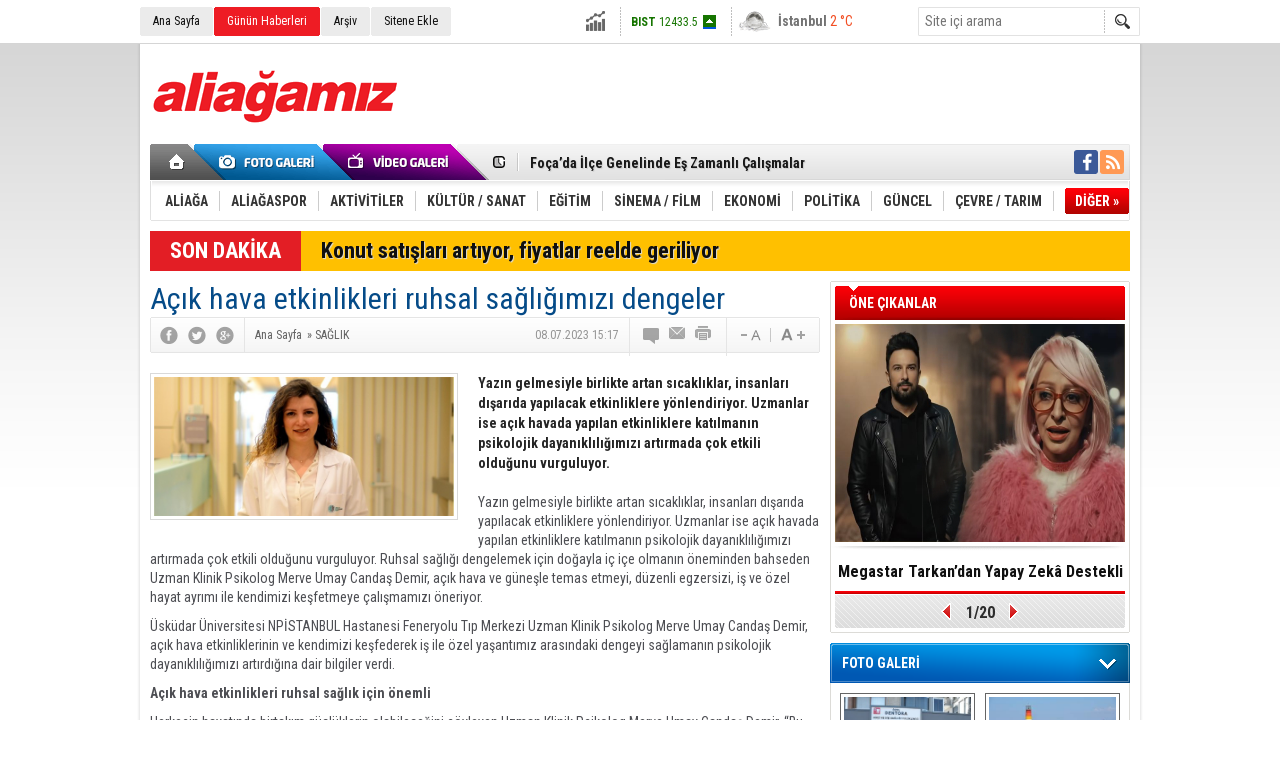

--- FILE ---
content_type: text/html; charset=UTF-8
request_url: https://www.aliagamiz.com/acik-hava-etkinlikleri-ruhsal-sagligimizi-dengeler-19347h.htm
body_size: 10708
content:
<!DOCTYPE html>
<html lang="tr" itemscope itemtype="http://schema.org/NewsArticle">
<head>
<base href="https://www.aliagamiz.com/" target="_self"/>
<meta http-equiv="Content-Type" content="text/html; charset=UTF-8" />
<meta http-equiv="Refresh" content="300" />
<title>Açık hava etkinlikleri ruhsal sağlığımızı dengeler</title>
<meta name="keywords" content="#Türkiye, #İstanbul, #Ankara #İzmir, #Aliağa, #Bergama, #Dikili, #Menemen, #Foça, #Bakırçay, #Açıkhava, #ÜsküdarÜniversitesi, #MerveUmayCandaş, #Etkinlik" />
<meta name="description" content="Yazın gelmesiyle birlikte artan sıcaklıklar, insanları dışarıda yapılacak etkinliklere yönlendiriyor. Uzmanlar ise açık havada yapılan etkinliklere katılmanın psikolojik dayanıklılığımızı artırmada çok etkili olduğunu vurguluyor." />
<link rel="canonical" href="https://www.aliagamiz.com/acik-hava-etkinlikleri-ruhsal-sagligimizi-dengeler-19347h.htm" />
<link rel="alternate" href="https://www.aliagamiz.com/mobi/acik-hava-etkinlikleri-ruhsal-sagligimizi-dengeler-19347h.htm" media="only screen and (max-width: 640px)" />
<link rel="image_src" type="image/jpeg" href="https://www.aliagamiz.com/d/news/194898.jpg" />
<meta name="DC.date.issued" content="2023-07-08T15:22:05+03:00" />
<meta name="news_keywords" content="#Türkiye, #İstanbul, #Ankara #İzmir, #Aliağa, #Bergama, #Dikili, #Menemen, #Foça, #Bakırçay, #Açıkhava, #ÜsküdarÜniversitesi, #MerveUmayCandaş, #Etkinlik" />
<meta property="og:site_name" content="" />
<meta property="og:url" content="https://www.aliagamiz.com/acik-hava-etkinlikleri-ruhsal-sagligimizi-dengeler-19347h.htm" />
<meta property="og:title" content="Açık hava etkinlikleri ruhsal sağlığımızı dengeler" />
<meta property="og:description" content="Yazın gelmesiyle birlikte artan sıcaklıklar, insanları dışarıda yapılacak etkinliklere yönlendiriyor. Uzmanlar ise açık havada yapılan etkinliklere katılmanın psikolojik dayanıklılığımızı artırmada çok etkili olduğunu vurguluyor." />
<meta property="og:image" content="https://www.aliagamiz.com/d/news/194898.jpg" />
<meta property="og:type" content="article" />
<meta name="twitter:card" content="summary_large_image">
<meta name="twitter:image" content="https://www.aliagamiz.com/d/news/194898.jpg" />
<meta name="twitter:site" content="@">
<meta name="twitter:url" content="https://www.aliagamiz.com/acik-hava-etkinlikleri-ruhsal-sagligimizi-dengeler-19347h.htm">
<meta name="twitter:title" content="Açık hava etkinlikleri ruhsal sağlığımızı dengeler" />
<meta name="twitter:description" content="Yazın gelmesiyle birlikte artan sıcaklıklar, insanları dışarıda yapılacak etkinliklere yönlendiriyor. Uzmanlar ise açık havada yapılan etkinliklere katılmanın psikolojik dayanıklılığımızı artırmada çok etkili olduğunu vurguluyor." />
<meta itemprop="thumbnailUrl" content="https://www.aliagamiz.com/d/news_t/194898.jpg" />
<meta itemprop="articleSection" content="SAĞLIK" />
<meta itemprop="dateCreated" content="2023-07-08T15:22:05+03:00" />
<meta itemprop="dateModified" content="2023-07-08T15:22:05+03:00" />
<meta itemprop="image" content="https://www.aliagamiz.com/d/news/194898.jpg" />
<meta itemprop="headline" content="Açık hava etkinlikleri ruhsal sağlığımızı dengeler" />
<link href="https://www.aliagamiz.com/s/style.css" type="text/css" rel="stylesheet" />
<script type="text/javascript"> var BURL="https://www.aliagamiz.com/";var SURL="https://www.aliagamiz.com/s/";var DURL="https://www.aliagamiz.com/d/" ;var SITE_ID="6" </script>
<script type="text/javascript" src="https://www.aliagamiz.com/s/function.js"></script></head>
<body class="body_main">
<div class="main_container"><div class="base_topbar_outer"><div class="base_topbar base_position"><ul class="quick_launch"><li class="parent"><a href="https://www.aliagamiz.com/./" target="_self">Ana Sayfa</a></li><li class="sole"><a href="https://www.aliagamiz.com/gunun-haberleri.htm" target="_self">Günün Haberleri</a></li><li class="parent"><a href="https://www.aliagamiz.com/search_result.php" target="_self">Arşiv</a></li><li class="parent"><a href="https://www.aliagamiz.com/sitene-ekle.htm" target="_self">Sitene Ekle</a></li></ul><div class="currency_slider" id="currency_slider"><div class="viewport"><ul class="overview"><li class="up"><span><b>BIST</b> 12433.5</span></li><li class="up"><span><b>Altın</b> 6502</span></li><li class="up"><span><b>Dolar</b> 43.2892</span></li><li class="up"><span><b>Euro</b> 50.38</span></li></ul></div></div><div class="weather_slider" id="weather_slider"><div class="viewport"><ul class="overview"><li style="background-position: -3px -783px;"><span>İstanbul</span> 2 °C</li><li style="background-position: -3px -957px;"><span>Ankara</span> -7 °C</li></ul></div></div><form action="search_result.php" method="get"><input class="search_input" type="text" name="search_key" placeholder="Site içi arama" /><input class="search_button" type="submit" value="" /></form></div></div><div class="base_outer clearfix"><div class="base_top base_position"><div class="logo"><a href="https://www.aliagamiz.com/" rel="home"><img src="https://www.aliagamiz.com/s/i/logo_6.png" alt="" width="250" height="100" /></a></div><div class="banner"><div class="inner" id="banner_logo_side"></div></div><div class="nav-mini"><a href="https://www.aliagamiz.com/" title="Anasayfa" rel="home"></a></div><div class="nav-mini-2"><a href="https://www.aliagamiz.com/foto-galeri.htm" title="Foto Galeri"></a><a href="https://www.aliagamiz.com/video-galeri.htm" title="Video Galeri"></a></div><div class="last_min" id="last_min"><div class="viewport"><ul class="overview"><li><a href="https://www.aliagamiz.com/aliagada-orman-sehitleri-anisina-fidan-dagitildi-20995h.htm">Aliağa'da Orman Şehitleri Anısına Fidan Dağıtıldı</a></li><li><a href="https://www.aliagamiz.com/focada-ilce-genelinde-es-zamanli-calismalar-20994h.htm">Foça’da İlçe Genelinde Eş Zamanlı Çalışmalar</a></li><li><a href="https://www.aliagamiz.com/aliaga-belediyesi-zabita-mudurlugu-minik-misafirlerini-agirladi-20993h.htm">Aliağa Belediyesi Zabıta Müdürlüğü Minik Misafirlerini Ağırladı</a></li><li><a href="https://www.aliagamiz.com/aliaga-yuzmede-istikrarli-basarisini-surdurdu-20992h.htm">Aliağa Yüzmede İstikrarlı Başarısını Sürdürdü</a></li><li><a href="https://www.aliagamiz.com/aliaga-turkiye-oryantiring-sampiyonasina-ev-sahipligi-yapti-20991h.htm">Aliağa Türkiye Oryantiring Şampiyonası’na Ev Sahipliği Yaptı</a></li><li><a href="https://www.aliagamiz.com/trafikte-yeni-donem-saldirgan-surucuye-180-bin-tl-20990h.htm">Trafikte Yeni Dönem: Saldırgan Sürücüye 180 Bin TL!</a></li><li><a href="https://www.aliagamiz.com/aliaga-soforler-odasinda-secimi-seyhan-oz-kazandi-20989h.htm">Aliağa Şoförler Odasında Seçimi Seyhan Öz Kazandı</a></li><li><a href="https://www.aliagamiz.com/elif-mete-son-yolculuguna-ugurlandi-20988h.htm">Elif Mete son yolculuğuna uğurlandı</a></li><li><a href="https://www.aliagamiz.com/aliaga-fk-deplasmandan-eli-bos-dondu-20987h.htm">Aliağa Fk Deplasmandan Eli Boş Döndü</a></li><li><a href="https://www.aliagamiz.com/tupras-surdurulebilirlikte-cdpnin-global-liderleri-arasinda-20986h.htm">Tüpraş, Sürdürülebilirlikte CDP’nin Global Liderleri Arasında</a></li><li><a href="https://www.aliagamiz.com/aliaga-fkda-transfer-sov-burak-suleyman-ve-tahir-babaoglu-imzayi-atti-20984h.htm">Aliağa FK’da Transfer Şov: Burak Süleyman ve Tahir Babaoğlu İmzayı Attı</a></li><li><a href="https://www.aliagamiz.com/foca-belediyesi-ekipleri-firtina-ve-yagisa-karsi-teyakkuzda-20983h.htm">Foça Belediyesi Ekipleri Fırtına ve Yağışa Karşı Teyakkuzda</a></li><li><a href="https://www.aliagamiz.com/aliaga-belediyesinden-ciftler-icin-saglikli-iletisim-atolyesi-20982h.htm">Aliağa Belediyesi’nden Çiftler İçin Sağlıklı İletişim Atölyesi</a></li><li><a href="https://www.aliagamiz.com/super-gripten-korunmanin-6-etkili-yolu-20981h.htm">‘Süper Grip’ten Korunmanın 6 Etkili Yolu!</a></li><li><a href="https://www.aliagamiz.com/merhum-faruk-guvercin-aliagada-son-yolculuguna-ugurlandi-20980h.htm">Merhum Faruk Güvercin Aliağa'da son yolculuğuna uğurlandı</a></li></ul></div></div><div class="social"><a style="background-color: #3b5998" href="https://www.facebook.com" target="_blank" title="Facebook ile takip et"><i class="icon-facebook"></i></a><a style="background-color: #ff9954" href="https://www.aliagamiz.com/rss/" target="_blank" title="RSS, News Feed, Haber Beslemesi"><i class="icon-rss"></i></a></div><ul class="nav"><li class="sep2"></li><li class="item parent" data-value="113"><a class="inr" href="https://www.aliagamiz.com/aliaga-haberleri-113hk.htm" target="_self"><span>ALİAĞA</span></a><div class="subnav"><div class="inr"><div class="ani"><img src="https://www.aliagamiz.com/s/i/loading.gif" width="220" height="19" alt="" /></div></div><div class="btm"></div></div></li><li class="sep"></li><li class="item parent" data-value="114"><a class="inr" href="https://www.aliagamiz.com/aliagaspor-haberleri-114hk.htm" target="_self"><span>ALİAĞASPOR</span></a><div class="subnav"><div class="inr"><div class="ani"><img src="https://www.aliagamiz.com/s/i/loading.gif" width="220" height="19" alt="" /></div></div><div class="btm"></div></div></li><li class="sep"></li><li class="item parent" data-value="115"><a class="inr" href="https://www.aliagamiz.com/aktivitiler-haberleri-115hk.htm" target="_self"><span>AKTİVİTİLER</span></a><div class="subnav"><div class="inr"><div class="ani"><img src="https://www.aliagamiz.com/s/i/loading.gif" width="220" height="19" alt="" /></div></div><div class="btm"></div></div></li><li class="sep"></li><li class="item parent" data-value="116"><a class="inr" href="https://www.aliagamiz.com/kultur-sanat-haberleri-116hk.htm" target="_self"><span>KÜLTÜR / SANAT</span></a><div class="subnav"><div class="inr"><div class="ani"><img src="https://www.aliagamiz.com/s/i/loading.gif" width="220" height="19" alt="" /></div></div><div class="btm"></div></div></li><li class="sep"></li><li class="item parent" data-value="117"><a class="inr" href="https://www.aliagamiz.com/egitim-haberleri-117hk.htm" target="_self"><span>EĞİTİM</span></a><div class="subnav"><div class="inr"><div class="ani"><img src="https://www.aliagamiz.com/s/i/loading.gif" width="220" height="19" alt="" /></div></div><div class="btm"></div></div></li><li class="sep"></li><li class="item parent" data-value="126"><a class="inr" href="https://www.aliagamiz.com/sinema-film-haberleri-126hk.htm" target="_self"><span>SİNEMA / FİLM</span></a><div class="subnav"><div class="inr"><div class="ani"><img src="https://www.aliagamiz.com/s/i/loading.gif" width="220" height="19" alt="" /></div></div><div class="btm"></div></div></li><li class="sep"></li><li class="item parent" data-value="118"><a class="inr" href="https://www.aliagamiz.com/ekonomi-haberleri-118hk.htm" target="_self"><span>EKONOMİ</span></a><div class="subnav"><div class="inr"><div class="ani"><img src="https://www.aliagamiz.com/s/i/loading.gif" width="220" height="19" alt="" /></div></div><div class="btm"></div></div></li><li class="sep"></li><li class="item parent" data-value="119"><a class="inr" href="https://www.aliagamiz.com/politika-haberleri-119hk.htm" target="_self"><span>POLİTİKA</span></a><div class="subnav"><div class="inr"><div class="ani"><img src="https://www.aliagamiz.com/s/i/loading.gif" width="220" height="19" alt="" /></div></div><div class="btm"></div></div></li><li class="sep"></li><li class="item parent" data-value="120"><a class="inr" href="https://www.aliagamiz.com/guncel-haberleri-120hk.htm" target="_self"><span>GÜNCEL</span></a><div class="subnav"><div class="inr"><div class="ani"><img src="https://www.aliagamiz.com/s/i/loading.gif" width="220" height="19" alt="" /></div></div><div class="btm"></div></div></li><li class="sep"></li><li class="item parent" data-value="121"><a class="inr" href="https://www.aliagamiz.com/cevre-tarim-haberleri-121hk.htm" target="_self"><span>ÇEVRE / TARIM</span></a><div class="subnav"><div class="inr"><div class="ani"><img src="https://www.aliagamiz.com/s/i/loading.gif" width="220" height="19" alt="" /></div></div><div class="btm"></div></div></li><li class="sep"></li><li class="item other"><a class="inr" href="#" onclick="return false;"><span>DİĞER »</span></a><div class="subnav"><div class="inr"><ul class="subnav_catlist clearfix"><li><a href="https://www.aliagamiz.com/saglik-haberleri-122hk.htm" target="_self">SAĞLIK</a></li><li><a href="https://www.aliagamiz.com/serbest-kursu-haberleri-123hk.htm" target="_self">SERBEST KÜRSÜ</a></li><li><a href="https://www.aliagamiz.com/kucuk-ilanlar-haberleri-124hk.htm" target="_self">KÜÇÜK İLANLAR</a></li><li><a href="https://www.aliagamiz.com/alis-veris-haberleri-125hk.htm" target="_self">ALIŞ VERİŞ</a></li></ul></div><div class="btm"></div></div></li></ul></div><div class="breaking_news base_position"><div class="item"><span class="news_type"><blink>SON DAKİKA</blink></span><a href="https://www.aliagamiz.com/konut-satislari-artiyor-fiyatlar-reelde-geriliyor-20885h.htm">Konut satışları artıyor, fiyatlar reelde geriliyor</a></div></div></div><div class="base_outer"><div id="base" class="base base_position clearfix"><div id="base_middle" class="base_middle"><div class="middle_content_title"><h1 itemprop="name">Açık hava etkinlikleri ruhsal sağlığımızı dengeler</h1></div><div class="middle_content_top"><div class="top_social"><script type="text/javascript">showBookmark3();</script></div><div class="nav" itemscope itemtype="http://data-vocabulary.org/Breadcrumb"><a itemprop="url" href="https://www.aliagamiz.com/" rel="home"><span itemprop="title">Ana Sayfa</span></a><span itemprop="child" itemscope itemtype="http://data-vocabulary.org/Breadcrumb">&raquo; <a itemprop="url" href="https://www.aliagamiz.com/saglik-haberleri-122hk.htm" rel="self"><span itemprop="title">SAĞLIK</span></a></span></div><div class="text_size"><img src="https://www.aliagamiz.com/s/i/1x1.gif" onclick="changeFontSize('#news_content', 'd');" title="Yazıyı küçült" width="24" height="18" alt="" /><img src="https://www.aliagamiz.com/s/i/1x1.gif" onclick="changeFontSize('#news_content', 'u');" title="Yazıyı büyüt" width="24" height="18" alt="" /></div><div class="tools"><a class="go_comment" rel="nofollow" href="#" onclick="$.scrollTo('.comment_add', 600); return false;" target="_blank" title="Yorum Yap"></a><a class="go_send" rel="nofollow" href="javascript:void(0)" onclick="return openPopUp_520x390('https://www.aliagamiz.com/send_to_friend.php?type=1&amp;id=19347');" title="Arkadaşına Gönder"></a><a class="go_print" rel="nofollow" href="javascript:void(0)" onclick="return openPopUp_670x500('https://www.aliagamiz.com/print.php?type=1&amp;id=19347')" title="Yazdır"></a></div><div class="top_date" itemprop="datePublished" content="2023-07-08T15:17:00+03:00">08.07.2023 15:17</div></div><div class="middle_content"><div class="news_detail"><div class="side_detail"><img itemprop="image" class="image" src="https://www.aliagamiz.com/d/news/194898.jpg" alt="Açık hava etkinlikleri ruhsal sağlığımızı dengeler" width="300" height="225" /></div><div itemprop="description" class="short_content">Yazın gelmesiyle birlikte artan sıcaklıklar, insanları dışarıda yapılacak etkinliklere yönlendiriyor. Uzmanlar ise açık havada yapılan etkinliklere katılmanın psikolojik dayanıklılığımızı artırmada çok etkili olduğunu vurguluyor.</div><div itemprop="articleBody" id="news_content" class="text_content"><p>Yazın gelmesiyle birlikte artan sıcaklıklar, insanları dışarıda yapılacak etkinliklere yönlendiriyor. Uzmanlar ise açık havada yapılan etkinliklere katılmanın psikolojik dayanıklılığımızı artırmada çok etkili olduğunu vurguluyor. Ruhsal sağlığı dengelemek için doğayla iç içe olmanın öneminden bahseden Uzman Klinik Psikolog Merve Umay Candaş Demir, açık hava ve güneşle temas etmeyi, düzenli egzersizi, iş ve özel hayat ayrımı ile kendimizi keşfetmeye çalışmamızı öneriyor.</p><p>Üsküdar Üniversitesi NPİSTANBUL Hastanesi Feneryolu Tıp Merkezi Uzman Klinik Psikolog Merve Umay Candaş Demir, açık hava etkinliklerinin ve kendimizi keşfederek iş ile özel yaşantımız arasındaki dengeyi sağlamanın psikolojik dayanıklılığımızı artırdığına dair bilgiler verdi.</p><p><strong>Açık hava etkinlikleri ruhsal sağlık için önemli</strong></p><p>Herkesin hayatında birtakım güçlüklerin olabileceğini söyleyen Uzman Klinik Psikolog Merve Umay Candaş Demir, “Bu güçlükleri yaşarken psikolojik dayanıklılığı artırmak için de yapacağımız birçok etkinlik mevcut. Bu etkinlikler arasında en çok fayda sağlayanlar ise doğayla iç içe olabileceğimiz, bol oksijen ve güneşle temasta olduğumuz açık hava etkinlikleri. Böyle bir ortamda bulunmak insan olarak ruhsal sağlığımızı olumlu yönde etkiler. O halde yapılacak ilk şey, açık havaya çıkmak ve çevremizde düzenlenen açık hava etkinliklerini araştırarak onlara katılmak.” şeklinde konuştu.</p><p><strong>Düzenli egzersiz, bedenimizin yanı sıra ruhumuza da iyi gelir</strong></p><p>Açık hava etkinlikleri dışında düzenli fiziksel egzersiz yapılması gerektiğini belirten Candaş Demir, “Fiziksel egzersiz yapabilmek için mutlaka spor salonuna gidilmesi şart değil. Evde de egzersiz yapabilirsiniz ve daha güzeli ise açık havada yapabileceğiniz yürüyüşler olur. Bu aktiviteler de ruh sağlığımızı önemli düzeyde etkiler.” dedi.</p><p><strong>İş ve özel yaşam arasında denge sağlamak gerek</strong></p><p>Psikolojik dayanıklılığımızı artıran faktörlerden birinin de iş ve özel yaşantımız arasındaki dengeyi sağlamak olduğuna değinen Candaş Demir, “Bu iki yaşamın arasındaki dengeyi sağlayabilmek bizim elimizde. Bunu başarabilirsek psikolojik dayanıklılığımızı artıracak ve bizi olumlu yönde etkileyecek alanlardan birini elde etmiş olabiliriz. Örneğin bize iyi gelen aile üyelerimiz, arkadaşlarımız ve sevdiklerimizle birlikte olmak bizim için birer artıdır. Bu etkinlikler de psikolojik dayanıklılığımızı artırır.” açıklamasında bulundu.</p><p><strong>Kendimizi keşfetmek psikolojik dayanıklılığı artırır</strong></p><p>Açık havada yapılan etkinlikler, düzenli egzersiz ve sevdiklerimizle vakit geçirmenin yanı sıra kendimizi keşfetmemiz gerektiğinin altını çizen Uzman Klinik Psikolog Merve Umay Candaş Demir, “Keşif yolculuğunda kendimize sormamız gereken bazı sorular vardır. Bunlar, ‘bana ne iyi geliyor, hobilerim neler, bana iyi hissettiren kişiler ve ortamlar neler, kişisel alanım ne?’dir. Bu soruların cevaplarını bulmamız kendimizi keşfetmemiz için elzemdir. Bunları bulmak için biraz deneme yanılma yapmış olabiliriz. Bu deneme yanılma yolunu çocukluk çağında da yapmış olabiliriz, yetişkinlik çağında da gerçekleştirebiliriz. Yaş keşif için bir engel değildir. Böylece hangi yaşta olursa olsun şayet kendimizi bilirsek daha iyi bir ruh sağlığına sahip olabiliriz.” diyerek sözlerini tamamladı.</p></div><div class="clear"></div><div class="read_count" itemprop="interactionCount">Bu haber toplam 367 defa okunmuştur</div></div><script type="text/javascript">showBookmark5("http://www.facebook.com", "", "");</script><div class="news_label"><div class="inner"><span>Etiketler:</span> <a href="https://www.aliagamiz.com/#Türkiye-haberleri.htm" rel="tag" itemprop="keywords">#Türkiye</a>, <a href="https://www.aliagamiz.com/#İstanbul-haberleri.htm" rel="tag" itemprop="keywords"> #İstanbul</a>, <a href="https://www.aliagamiz.com/#Ankara-#İzmir-haberleri.htm" rel="tag" itemprop="keywords"> #Ankara #İzmir</a>, <a href="https://www.aliagamiz.com/#Aliağa-haberleri.htm" rel="tag" itemprop="keywords"> #Aliağa</a>, <a href="https://www.aliagamiz.com/#Bergama-haberleri.htm" rel="tag" itemprop="keywords"> #Bergama</a>, <a href="https://www.aliagamiz.com/#Dikili-haberleri.htm" rel="tag" itemprop="keywords"> #Dikili</a>, <a href="https://www.aliagamiz.com/#Menemen-haberleri.htm" rel="tag" itemprop="keywords"> #Menemen</a>, <a href="https://www.aliagamiz.com/#Foça-haberleri.htm" rel="tag" itemprop="keywords"> #Foça</a>, <a href="https://www.aliagamiz.com/#Bakırçay-haberleri.htm" rel="tag" itemprop="keywords"> #Bakırçay</a>, <a href="https://www.aliagamiz.com/#Açıkhava-haberleri.htm" rel="tag" itemprop="keywords"> #Açıkhava</a>, <a href="https://www.aliagamiz.com/#ÜsküdarÜniversitesi-haberleri.htm" rel="tag" itemprop="keywords"> #ÜsküdarÜniversitesi</a>, <a href="https://www.aliagamiz.com/#MerveUmayCandaş-haberleri.htm" rel="tag" itemprop="keywords"> #MerveUmayCandaş</a>, <a href="https://www.aliagamiz.com/#Etkinlik-haberleri.htm" rel="tag" itemprop="keywords"> #Etkinlik</a></div></div><ul id="comment-tab" class="comment-tab-nav clearfix"><li class="onsite" data-type="onsite"><div> Yorumlar <i class="icon-comment-1"> 0</i></div></li><li class="face" data-type="face"><div> Facebook Yorumları  <i class="icon-comment-1"> <fb:comments-count href="https://www.aliagamiz.com/acik-hava-etkinlikleri-ruhsal-sagligimizi-dengeler-19347h.htm">0</fb:comments-count></i></div></li></ul><div id="comment-tab-onsite" class="comment-tab-content clearfix"><div class="comment_add"><i class="icon-chat-empty comment-icon"></i><form method="post" id="comment_form" onsubmit="return addComment(1, 19347);"><textarea name="comment_content" id="comment_content" class="comment_content" rows="6" placeholder="Yorumunuz" maxlength="500"></textarea><input type="text" name="member_name" id="member_name" class="member_name" placeholder="Adınız" /><input type="submit" name="comment_submit" id="comment_submit" class="comment_submit" value="GÖNDER" /><input type="hidden" name="reply" id="reply" value="0" /><div class="reply_to"></div></form><div class="info"><b>UYARI:</b> Küfür, hakaret, rencide edici cümleler veya imalar, inançlara saldırı içeren, imla kuralları ile yazılmamış,<br /> Türkçe karakter kullanılmayan ve büyük harflerle yazılmış yorumlar onaylanmamaktadır.</div></div><div class="comment"><div class="container"><div class="content" style="text-align: center">Bu habere henüz yorum eklenmemiştir.</div></div><div class="btm"></div></div></div><div id="comment-tab-face" class="comment-tab-content clearfix" style="display: none;"><div class="fb-comments" data-href="https://www.aliagamiz.com/acik-hava-etkinlikleri-ruhsal-sagligimizi-dengeler-19347h.htm" data-width="646" data-numposts="5" data-colorscheme="light"></div></div><div class="latest_gallery"><div class="caption">SON EKLENEN <span>GALERİLER</span></div><ul class="content"></ul></div><div class="middle_sub_page_title"><span>Diğer Haberler</span></div><div class="news_set"><div class="inner clearfix"><div><a class="image" href="https://www.aliagamiz.com/super-gripten-korunmanin-6-etkili-yolu-20981h.htm"><img src="https://www.aliagamiz.com/d/news_t/198232.jpg" alt="‘Süper Grip’ten Korunmanın 6 Etkili Yolu!" width="210" height="157" /></a><a class="content" href="https://www.aliagamiz.com/super-gripten-korunmanin-6-etkili-yolu-20981h.htm"><span>‘Süper Grip’ten Korunmanın 6 Etkili Yolu!</span>Enfeksiyon Hastalıkları ve Klinik Mikrobiyoloji Uzmanı Doç. Dr. Aslıhan Demirel, H3N2 virüsünün yol açtığı tehlikeleri, bulaş yollarını ve ihmale gelmez basit ama etkili 6 yöntemi anlattı, önemli uyarılar ve önerilerde bulundu.</a></div><div><a class="image" href="https://www.aliagamiz.com/kalori-hesabi-tarihe-karisiyor-20949h.htm"><img src="https://www.aliagamiz.com/d/news_t/198170.jpg" alt="Kalori Hesabı Tarihe Karışıyor" width="210" height="157" /></a><a class="content" href="https://www.aliagamiz.com/kalori-hesabi-tarihe-karisiyor-20949h.htm"><span>Kalori Hesabı Tarihe Karışıyor</span>Sağlıklı beslenme ve fit kalma kararlılığının arttığı yeni yılda, Diyetisyen Seda Uşarer'e göre beslenme trendleri bağırsak sağlığı, fonksiyonel besinler, sürdürülebilir tarım ve kişiye özel diyetlere odaklanacak; kalori saymak arka planda kalacak.</a></div><div><a class="image" href="https://www.aliagamiz.com/kis-sezonunda-kar-korlugune-dikkat-20939h.htm"><img src="https://www.aliagamiz.com/d/news_t/198150.jpg" alt="Kış Sezonunda Kar Körlüğüne Dikkat!" width="210" height="157" /></a><a class="content" href="https://www.aliagamiz.com/kis-sezonunda-kar-korlugune-dikkat-20939h.htm"><span>Kış Sezonunda Kar Körlüğüne Dikkat!</span>Doç. Dr. Uğur Ünsal, kar körlüğü olarak bilinen fotokeratitin kornea üzerinde güneş yanığı etkisi yaratabileceğini belirtti.</a></div><div><a class="image" href="https://www.aliagamiz.com/uyku-apnesinin-9-onemli-belirtisi-20928h.htm"><img src="https://www.aliagamiz.com/d/news_t/198130.jpg" alt="Uyku Apnesinin 9 Önemli Belirtisi!" width="210" height="157" /></a><a class="content" href="https://www.aliagamiz.com/uyku-apnesinin-9-onemli-belirtisi-20928h.htm"><span>Uyku Apnesinin 9 Önemli Belirtisi!</span>Nöroloji Uzmanı Doç. Dr. Tavşanlı, uyku apnesinin 9 önemli belirtisini anlattı, önemli uyarılar ve önerilerde bulundu.</a></div><div><a class="image" href="https://www.aliagamiz.com/toksinler-saatler-icinde-solunum-kaslarini-felc-edebilir-20896h.htm"><img src="https://www.aliagamiz.com/d/news_t/198063.jpg" alt="Toksinler saatler içinde solunum kaslarını felç edebilir" width="210" height="157" /></a><a class="content" href="https://www.aliagamiz.com/toksinler-saatler-icinde-solunum-kaslarini-felc-edebilir-20896h.htm"><span>Toksinler saatler içinde solunum kaslarını felç edebilir</span>Fatih'te aynı aileden üç kişinin ölüm sebebi laboratuvar sonuçlarıyla kesinleşecek. Doç. Dr. Çağdaş Erdoğan, hızlı ölümlerin toksin kaynaklı olduğunu, pişirmeyle yok olmayan midye toksinlerinin güçlü bir ihtimal olduğunu belirtti.</a></div><div><a class="image" href="https://www.aliagamiz.com/her-bogaz-agrisi-antibiyotik-gerektirmez-20895h.htm"><img src="https://www.aliagamiz.com/d/news_t/198062.jpg" alt="Her boğaz ağrısı antibiyotik gerektirmez!" width="210" height="157" /></a><a class="content" href="https://www.aliagamiz.com/her-bogaz-agrisi-antibiyotik-gerektirmez-20895h.htm"><span>Her boğaz ağrısı antibiyotik gerektirmez!</span>Üsküdar Üniversitesi NPİSTANBUL Hastanesi Enfeksiyon Hastalıkları ve Klinik Mikrobiyoloji Uzmanı Dr. Dilek Leyla Mamçu, antibiyotiklerin doğru ve bilinçli kullanımının önemi, direnç gelişimi ve halk sağlığına etkileri hakkında bilgi verdi.</a></div></div></div><div class="news_list_view"><li><a href="https://www.aliagamiz.com/cagin-hastaligi-diyabet-tadinizi-kacirmasin-20891h.htm">Çağın Hastalığı Diyabet Tadınızı Kaçırmasın!</a><span>14 Kasım 2025 Cuma 15:36</span></li><li><a href="https://www.aliagamiz.com/30-gun-sarimsak-yemek-trendi-herkese-uygun-olmayabilir-20890h.htm">30 Gün Sarımsak Yemek” Trendi Herkese Uygun Olmayabilir!</a><span>14 Kasım 2025 Cuma 15:14</span></li><li><a href="https://www.aliagamiz.com/kis-aylarinda-artan-goz-capaklanmasina-dikkat-20884h.htm">Kış Aylarında Artan Göz Çapaklanmasına Dikkat</a><span>13 Kasım 2025 Perşembe 10:48</span></li><li><a href="https://www.aliagamiz.com/sosyal-medyada-gorup-cocugunuza-uygulamayin-20855h.htm">Sosyal medyada görüp çocuğunuza uygulamayın!</a><span>30 Ekim 2025 Perşembe 15:01</span></li><li><a href="https://www.aliagamiz.com/kontrolu-ofkeye-birakmayin-3-adim-yontemini-deneyin-20812h.htm">Kontrolü Öfkeye Bırakmayın, 3 Adım Yöntemini Deneyin</a><span>07 Ekim 2025 Salı 10:57</span></li><li><a href="https://www.aliagamiz.com/gecmeyen-oksuruge-dikkat-20803h.htm">Geçmeyen öksürüğe dikkat</a><span>30 Eylül 2025 Salı 14:37</span></li><li><a href="https://www.aliagamiz.com/okullar-acildi-virus-alarmi-caldi-20782h.htm">Okullar açıldı, virüs alarmı çaldı!</a><span>15 Eylül 2025 Pazartesi 14:39</span></li><li><a href="https://www.aliagamiz.com/akran-zorbaligina-karsi-7-etkili-onlem-20761h.htm">Akran Zorbalığına Karşı 7 Etkili Önlem!</a><span>04 Eylül 2025 Perşembe 17:38</span></li><li><a href="https://www.aliagamiz.com/zayiflama-igneleri-kalici-bir-cozum-mu-20732h.htm">Zayıflama iğneleri kalıcı bir çözüm mü?</a><span>23 Ağustos 2025 Cumartesi 11:21</span></li><li><a href="https://www.aliagamiz.com/bebeklere-yapilan-tek-doz-k-vitamini-hayat-kurtariyor-20726h.htm">Bebeklere yapılan tek doz K vitamini hayat kurtarıyor!</a><span>21 Ağustos 2025 Perşembe 15:06</span></li></div></div></div><div id="base_side" class="base_side"><div class="headline_side" id="headline_side"><div class="caption">ÖNE ÇIKANLAR</div><div class="viewport"><ul class="overview"><li><a href="https://www.aliagamiz.com/megastar-tarkandan-yapay-zeka-destekli-yeni-klip-20955h.htm" class="image"><img src="https://www.aliagamiz.com/d/news/198181.jpg" alt="Megastar Tarkan’dan Yapay Zekâ Destekli Yeni Klip" width="290" height="218" /></a><a href="https://www.aliagamiz.com/megastar-tarkandan-yapay-zeka-destekli-yeni-klip-20955h.htm" class="title">Megastar Tarkan’dan Yapay Zekâ Destekli Yeni Klip</a></li><li><a href="https://www.aliagamiz.com/kalori-hesabi-tarihe-karisiyor-20949h.htm" class="image"><img src="https://www.aliagamiz.com/s/i/1x1.gif" data-src="https://www.aliagamiz.com/d/news/198170.jpg" alt="Kalori Hesabı Tarihe Karışıyor" width="290" height="218" /></a><a href="https://www.aliagamiz.com/kalori-hesabi-tarihe-karisiyor-20949h.htm" class="title">Kalori Hesabı Tarihe Karışıyor</a></li><li><a href="https://www.aliagamiz.com/kis-sezonunda-kar-korlugune-dikkat-20939h.htm" class="image"><img src="https://www.aliagamiz.com/s/i/1x1.gif" data-src="https://www.aliagamiz.com/d/news/198150.jpg" alt="Kış Sezonunda Kar Körlüğüne Dikkat!" width="290" height="218" /></a><a href="https://www.aliagamiz.com/kis-sezonunda-kar-korlugune-dikkat-20939h.htm" class="title">Kış Sezonunda Kar Körlüğüne Dikkat!</a></li><li><a href="https://www.aliagamiz.com/uyku-apnesinin-9-onemli-belirtisi-20928h.htm" class="image"><img src="https://www.aliagamiz.com/s/i/1x1.gif" data-src="https://www.aliagamiz.com/d/news/198130.jpg" alt="Uyku Apnesinin 9 Önemli Belirtisi!" width="290" height="218" /></a><a href="https://www.aliagamiz.com/uyku-apnesinin-9-onemli-belirtisi-20928h.htm" class="title">Uyku Apnesinin 9 Önemli Belirtisi!</a></li><li><a href="https://www.aliagamiz.com/toksinler-saatler-icinde-solunum-kaslarini-felc-edebilir-20896h.htm" class="image"><img src="https://www.aliagamiz.com/s/i/1x1.gif" data-src="https://www.aliagamiz.com/d/news/198063.jpg" alt="Toksinler saatler içinde solunum kaslarını felç edebilir" width="290" height="218" /></a><a href="https://www.aliagamiz.com/toksinler-saatler-icinde-solunum-kaslarini-felc-edebilir-20896h.htm" class="title">Toksinler saatler içinde solunum kaslarını felç edebilir</a></li><li><a href="https://www.aliagamiz.com/cagin-hastaligi-diyabet-tadinizi-kacirmasin-20891h.htm" class="image"><img src="https://www.aliagamiz.com/s/i/1x1.gif" data-src="https://www.aliagamiz.com/d/news/198054.jpg" alt="Çağın Hastalığı Diyabet Tadınızı Kaçırmasın!" width="290" height="218" /></a><a href="https://www.aliagamiz.com/cagin-hastaligi-diyabet-tadinizi-kacirmasin-20891h.htm" class="title">Çağın Hastalığı Diyabet Tadınızı Kaçırmasın!</a></li><li><a href="https://www.aliagamiz.com/30-gun-sarimsak-yemek-trendi-herkese-uygun-olmayabilir-20890h.htm" class="image"><img src="https://www.aliagamiz.com/s/i/1x1.gif" data-src="https://www.aliagamiz.com/d/news/198052.jpg" alt="30 Gün Sarımsak Yemek” Trendi Herkese Uygun Olmayabilir!" width="290" height="218" /></a><a href="https://www.aliagamiz.com/30-gun-sarimsak-yemek-trendi-herkese-uygun-olmayabilir-20890h.htm" class="title">30 Gün Sarımsak Yemek” Trendi Herkese Uygun Olmayabilir!</a></li><li><a href="https://www.aliagamiz.com/sosyal-medyada-gorup-cocugunuza-uygulamayin-20855h.htm" class="image"><img src="https://www.aliagamiz.com/s/i/1x1.gif" data-src="https://www.aliagamiz.com/d/news/197974.jpg" alt="Sosyal medyada görüp çocuğunuza uygulamayın!" width="290" height="218" /></a><a href="https://www.aliagamiz.com/sosyal-medyada-gorup-cocugunuza-uygulamayin-20855h.htm" class="title">Sosyal medyada görüp çocuğunuza uygulamayın!</a></li><li><a href="https://www.aliagamiz.com/kontrolu-ofkeye-birakmayin-3-adim-yontemini-deneyin-20812h.htm" class="image"><img src="https://www.aliagamiz.com/s/i/1x1.gif" data-src="https://www.aliagamiz.com/d/news/197868.jpg" alt="Kontrolü Öfkeye Bırakmayın, 3 Adım Yöntemini Deneyin" width="290" height="218" /></a><a href="https://www.aliagamiz.com/kontrolu-ofkeye-birakmayin-3-adim-yontemini-deneyin-20812h.htm" class="title">Kontrolü Öfkeye Bırakmayın, 3 Adım Yöntemini Deneyin</a></li><li><a href="https://www.aliagamiz.com/bebekleri-opmeden-once-iyi-dusunun-20793h.htm" class="image"><img src="https://www.aliagamiz.com/s/i/1x1.gif" data-src="https://www.aliagamiz.com/d/news/197839.jpg" alt="Bebekleri Öpmeden Önce İyi Düşünün!" width="290" height="218" /></a><a href="https://www.aliagamiz.com/bebekleri-opmeden-once-iyi-dusunun-20793h.htm" class="title">Bebekleri Öpmeden Önce İyi Düşünün!</a></li><li><a href="https://www.aliagamiz.com/zayiflama-igneleri-kalici-bir-cozum-mu-20732h.htm" class="image"><img src="https://www.aliagamiz.com/s/i/1x1.gif" data-src="https://www.aliagamiz.com/d/news/197713.jpg" alt="Zayıflama iğneleri kalıcı bir çözüm mü?" width="290" height="218" /></a><a href="https://www.aliagamiz.com/zayiflama-igneleri-kalici-bir-cozum-mu-20732h.htm" class="title">Zayıflama iğneleri kalıcı bir çözüm mü?</a></li><li><a href="https://www.aliagamiz.com/dikkat-sicak-havalar-apandisit-riskini-artiriyor-20715h.htm" class="image"><img src="https://www.aliagamiz.com/s/i/1x1.gif" data-src="https://www.aliagamiz.com/d/news/197683.jpg" alt="Dikkat! Sıcak havalar apandisit riskini artırıyor!" width="290" height="218" /></a><a href="https://www.aliagamiz.com/dikkat-sicak-havalar-apandisit-riskini-artiriyor-20715h.htm" class="title">Dikkat! Sıcak havalar apandisit riskini artırıyor!</a></li><li><a href="https://www.aliagamiz.com/d-vitamini-takviyesi-mevsim-secmiyor-20679h.htm" class="image"><img src="https://www.aliagamiz.com/s/i/1x1.gif" data-src="https://www.aliagamiz.com/d/news/197600.jpg" alt="D Vitamini Takviyesi Mevsim Seçmiyor!" width="290" height="218" /></a><a href="https://www.aliagamiz.com/d-vitamini-takviyesi-mevsim-secmiyor-20679h.htm" class="title">D Vitamini Takviyesi Mevsim Seçmiyor!</a></li><li><a href="https://www.aliagamiz.com/enflasyona-karsi-cay-1-tl-o-ilcede-sasirtici-hamle-20661h.htm" class="image"><img src="https://www.aliagamiz.com/s/i/1x1.gif" data-src="https://www.aliagamiz.com/d/news/197567.jpg" alt="Enflasyona Karşı Çay 1 TL, O İlçede Şaşırtıcı Hamle!" width="290" height="218" /></a><a href="https://www.aliagamiz.com/enflasyona-karsi-cay-1-tl-o-ilcede-sasirtici-hamle-20661h.htm" class="title">Enflasyona Karşı Çay 1 TL, O İlçede Şaşırtıcı Hamle!</a></li><li><a href="https://www.aliagamiz.com/cocuklarda-gastroenterit-tehlikesine-dikkat-20619h.htm" class="image"><img src="https://www.aliagamiz.com/s/i/1x1.gif" data-src="https://www.aliagamiz.com/d/news/197489.jpg" alt="Çocuklarda Gastroenterit Tehlikesine Dikkat!" width="290" height="218" /></a><a href="https://www.aliagamiz.com/cocuklarda-gastroenterit-tehlikesine-dikkat-20619h.htm" class="title">Çocuklarda Gastroenterit Tehlikesine Dikkat!</a></li><li><a href="https://www.aliagamiz.com/tutun-sektoru-7-yil-sonra-ihracatta-1-milyar-dolar-sinirini-asti-20618h.htm" class="image"><img src="https://www.aliagamiz.com/s/i/1x1.gif" data-src="https://www.aliagamiz.com/d/news/197487.jpg" alt="Tütün sektörü 7 yıl sonra ihracatta 1 milyar dolar sınırını aştı" width="290" height="218" /></a><a href="https://www.aliagamiz.com/tutun-sektoru-7-yil-sonra-ihracatta-1-milyar-dolar-sinirini-asti-20618h.htm" class="title">Tütün sektörü 7 yıl sonra ihracatta 1 milyar dolar sınırını aştı</a></li><li><a href="https://www.aliagamiz.com/izmir-itfaiyesinden-hayat-kurtaran-harekati-20609h.htm" class="image"><img src="https://www.aliagamiz.com/s/i/1x1.gif" data-src="https://www.aliagamiz.com/d/news/197467.jpg" alt="İzmir İtfaiyesi&#039;nden hayat kurtaran harekâtı" width="290" height="218" /></a><a href="https://www.aliagamiz.com/izmir-itfaiyesinden-hayat-kurtaran-harekati-20609h.htm" class="title">İzmir İtfaiyesi'nden hayat kurtaran harekâtı</a></li><li><a href="https://www.aliagamiz.com/sivi-ihtiyacini-gidermek-icin-once-suyu-tercih-edin-20563h.htm" class="image"><img src="https://www.aliagamiz.com/s/i/1x1.gif" data-src="https://www.aliagamiz.com/d/news/197384.jpg" alt="Sıvı ihtiyacını gidermek için önce suyu tercih edin!" width="290" height="218" /></a><a href="https://www.aliagamiz.com/sivi-ihtiyacini-gidermek-icin-once-suyu-tercih-edin-20563h.htm" class="title">Sıvı ihtiyacını gidermek için önce suyu tercih edin!</a></li><li><a href="https://www.aliagamiz.com/kefirin-faydalari-saymakla-bitmiyor-20477h.htm" class="image"><img src="https://www.aliagamiz.com/s/i/1x1.gif" data-src="https://www.aliagamiz.com/d/news/197221.jpg" alt="Kefirin Faydaları Saymakla Bitmiyor!" width="290" height="218" /></a><a href="https://www.aliagamiz.com/kefirin-faydalari-saymakla-bitmiyor-20477h.htm" class="title">Kefirin Faydaları Saymakla Bitmiyor!</a></li><li><a href="https://www.aliagamiz.com/insan-omru-uzuyor-2030da-100-yasini-asan-1-milyon-kisi-olacak-20458h.htm" class="image"><img src="https://www.aliagamiz.com/s/i/1x1.gif" data-src="https://www.aliagamiz.com/d/news/197185.jpg" alt="İnsan Ömrü Uzuyor: 2030&#039;da 100 Yaşını Aşan 1 Milyon Kişi Olacak" width="290" height="218" /></a><a href="https://www.aliagamiz.com/insan-omru-uzuyor-2030da-100-yasini-asan-1-milyon-kisi-olacak-20458h.htm" class="title">İnsan Ömrü Uzuyor: 2030'da 100 Yaşını Aşan 1 Milyon Kişi Olacak</a></li></ul></div><div class="buttons prev" title="Geri"></div><div class="pager2">1/20</div><div class="buttons next" title="İleri"></div></div><div class="side_caption side_caption_3"><a href="https://www.aliagamiz.com/foto-galeri.htm">FOTO GALERİ</a></div><div class="side_content"><ul class="gallery_side" id="gallery_side"><li class="item"><a href="https://www.aliagamiz.com/dentora-dis-klinigi-aliagada-hizmete-basladi-6g.htm"><img src="https://www.aliagamiz.com/d/gallery/6_s.jpg" alt="Dentora Diş Kliniği Aliağa’da Hizmete Başladı" width="127" height="96" /><span class="tl"></span><span class="wrapword">Dentora Diş Kliniği Aliağa’da Hizmete Başladı</span></a></li><li class="sep"></li><li class="item"><a href="https://www.aliagamiz.com/aliaga-temiz-deniz-senligi-3g.htm"><img src="https://www.aliagamiz.com/d/gallery/3_s.jpg" alt="Aliağa Temiz Deniz Şenliği" width="127" height="96" /><span class="tl"></span><span class="wrapword">Aliağa Temiz Deniz Şenliği</span></a></li><li class="item"><a href="https://www.aliagamiz.com/hasan-eserin-objektifinden-1g.htm"><img src="https://www.aliagamiz.com/d/gallery/1_s.jpg" alt="Hasan Eser&#039;in Objektifinden" width="127" height="96" /><span class="tl"></span><span class="wrapword">Hasan Eser'in Objektifinden</span></a></li><li class="sep"></li></ul><div class="side_content_pager gallery_side_pager"><div class="pager"><span data-value="1">1</span><span data-value="2">2</span><span data-value="3">3</span><span data-value="4">4</span><span data-value="5">5</span><span data-value="6">6</span><span data-value="7">7</span><span data-value="8">8</span></div></div></div><div class="side_content_bottom"></div><div class="side_caption"><a href="javascript:;" onclick="return changeMostlyPage(1, 1);">ÇOK OKUNANLAR</a></div><div class="side_content"><div class="mostly_readed" id="mostly_readed_1"><ul><li><a href="https://www.aliagamiz.com/aliagada-orman-sehitleri-anisina-fidan-dagitildi-20995h.htm" class="image"><img src="https://www.aliagamiz.com/d/news_t/198252.jpg" alt="Aliağa&#039;da Orman Şehitleri Anısına Fidan Dağıtıldı" width="150" height="112" /></a><a href="https://www.aliagamiz.com/aliagada-orman-sehitleri-anisina-fidan-dagitildi-20995h.htm" class="title">Aliağa'da Orman Şehitleri Anısına Fidan Dağıtıldı</a></li><li class="sep"></li><li><a href="https://www.aliagamiz.com/aliaga-yuzmede-istikrarli-basarisini-surdurdu-20992h.htm" class="image"><img src="https://www.aliagamiz.com/d/news_t/198248.jpg" alt="Aliağa Yüzmede İstikrarlı Başarısını Sürdürdü" width="150" height="112" /></a><a href="https://www.aliagamiz.com/aliaga-yuzmede-istikrarli-basarisini-surdurdu-20992h.htm" class="title">Aliağa Yüzmede İstikrarlı Başarısını Sürdürdü</a></li><li class="sep"></li><li><a href="https://www.aliagamiz.com/aliaga-belediyesi-zabita-mudurlugu-minik-misafirlerini-agirladi-20993h.htm" class="image"><img src="https://www.aliagamiz.com/d/news_t/198249.jpg" alt="Aliağa Belediyesi Zabıta Müdürlüğü Minik Misafirlerini Ağırladı" width="150" height="112" /></a><a href="https://www.aliagamiz.com/aliaga-belediyesi-zabita-mudurlugu-minik-misafirlerini-agirladi-20993h.htm" class="title">Aliağa Belediyesi Zabıta Müdürlüğü Minik Misafirlerini Ağırladı</a></li><li class="sep"></li><li><a href="https://www.aliagamiz.com/focada-ilce-genelinde-es-zamanli-calismalar-20994h.htm" class="image"><img src="https://www.aliagamiz.com/d/news_t/198251.jpg" alt="Foça’da İlçe Genelinde Eş Zamanlı Çalışmalar" width="150" height="112" /></a><a href="https://www.aliagamiz.com/focada-ilce-genelinde-es-zamanli-calismalar-20994h.htm" class="title">Foça’da İlçe Genelinde Eş Zamanlı Çalışmalar</a></li><li class="sep"></li></ul><div class="sub_link"><a href="javascript:;" onclick="return changeMostlyPage(1, 4);">BU AY</a>|<a href="javascript:;" onclick="return changeMostlyPage(1, 3);">BU HAFTA</a>|<a href="javascript:;" onclick="return changeMostlyPage(1, 2);">DÜN</a></div></div></div><div class="side_content_bottom"></div><div class="side_caption side_caption_2"><a href="https://www.aliagamiz.com/yazarlar.htm">YAZARLAR</a></div><div class="side_content"><div class="author_side" id="author_side_1"><div class="viewport"><ul class="overview"><li><a class="content" href="https://www.aliagamiz.com/ingiliz-donemindeki-dini-haklarimiz-1187yy.htm">Ata ATUN<span>İngiliz Dönemindeki Dini Haklarımız</span></a><a class="image" href="https://www.aliagamiz.com/ingiliz-donemindeki-dini-haklarimiz-1187yy.htm"><img src="https://www.aliagamiz.com/d/author/45_s.jpg" alt="Ata ATUN" width="45" height="54" /></a></li><li><a class="content" href="https://www.aliagamiz.com/allah-bizi-akdeniz-insaninin-ekonomik-kararlarindan-korusun-1144yy.htm">Engin CİVAN<span>Allah Bizi Akdeniz İnsanının Ekonomik Kararlarından Korusun!</span></a><a class="image" href="https://www.aliagamiz.com/allah-bizi-akdeniz-insaninin-ekonomik-kararlarindan-korusun-1144yy.htm"><img src="https://www.aliagamiz.com/d/author/41_s.jpg" alt="Engin CİVAN" width="45" height="54" /></a></li><li><a class="content" href="https://www.aliagamiz.com/devlet-icindeki-devletcikler-2-1116yy.htm">Erol MARAŞLI<span>Devlet İçindeki Devletçikler (2)</span></a><a class="image" href="https://www.aliagamiz.com/devlet-icindeki-devletcikler-2-1116yy.htm"><img src="https://www.aliagamiz.com/d/author/42_s.jpg" alt="Erol MARAŞLI" width="45" height="54" /></a></li><li><a class="content" href="https://www.aliagamiz.com/artik-sahip-cikalim-1097yy.htm">Yaşar Eyice<span>Artık Sahip Cıkalım</span></a><a class="image" href="https://www.aliagamiz.com/artik-sahip-cikalim-1097yy.htm"><img src="https://www.aliagamiz.com/d/author/44_s.jpg" alt="Yaşar Eyice" width="45" height="54" /></a></li></ul></div></div></div><div class="side_content_bottom"></div><div class="side_caption"><a href="https://www.aliagamiz.com/video-galeri.htm">VİDEO GALERİ</a></div><div class="side_content"><ul class="gallery_side" id="video_side"><li class="item"><a href="https://www.aliagamiz.com/aliaga-da-otluk-alanda-cikan-yangin-evlere-sicramadan-sonduruldu-1402v.htm"><img src="https://www.aliagamiz.com/d/video/1402.jpg" alt="Aliağa ‘da  otluk alanda çıkan yangın evlere sıçramadan söndürüldü" width="127" height="96" /><span class="tl"></span><span class="wrapword">Aliağa ‘da  otluk alanda çıkan yangın evlere sıçramadan söndürüldü</span></a></li><li class="sep"></li><li class="item"><a href="https://www.aliagamiz.com/aliaganin-cigerleri-yandi-1401v.htm"><img src="https://www.aliagamiz.com/d/video/1401.jpg" alt="Aliağa&#039;nın Ciğerleri Yandı" width="127" height="96" /><span class="tl"></span><span class="wrapword">Aliağa'nın Ciğerleri Yandı</span></a></li><li class="item"><a href="https://www.aliagamiz.com/onal-tarim-tanitim-filmi-1400v.htm"><img src="https://www.aliagamiz.com/d/video/1400.jpg" alt="ÖNAL TARIM TANITIM FİLMİ" width="127" height="96" /><span class="tl"></span><span class="wrapword">ÖNAL TARIM TANITIM FİLMİ</span></a></li><li class="sep"></li><li class="item"><a href="https://www.aliagamiz.com/aliagada-polis-haftasi-kutlandi-1399v.htm"><img src="https://www.aliagamiz.com/d/video/1399.jpg" alt="Aliağa&#039;da Polis Haftası Kutlandı" width="127" height="96" /><span class="tl"></span><span class="wrapword">Aliağa'da Polis Haftası Kutlandı</span></a></li></ul><div class="side_content_pager video_side_pager"><div class="pager"><span data-value="1">1</span><span data-value="2">2</span><span data-value="3">3</span><span data-value="4">4</span><span data-value="5">5</span><span data-value="6">6</span><span data-value="7">7</span><span data-value="8">8</span></div></div></div><div class="side_content_bottom"></div><div class="side_cat_news"></div></div></div></div><div class="base_outer"><div class="base_bottom base_position"><div class="social"><a style="background-color: #3b5998" href="https://www.facebook.com" target="_blank" title="Facebook ile takip et"><i class="icon-facebook"></i></a><a style="background-color: #ff9954" href="https://www.aliagamiz.com/rss/" target="_blank" title="RSS, News Feed, Haber Beslemesi"><i class="icon-rss"></i></a></div><ul class="nav"><li class="parent"><a href="https://www.aliagamiz.com/./" target="_self">Ana Sayfa</a></li><li class="sep">|</li><li class="parent"><a href="https://www.aliagamiz.com/identity.php" target="_self">Künye</a></li><li class="sep">|</li><li class="parent"><a href="https://www.aliagamiz.com/contact.php" target="_self">İletişim</a></li><li class="sep">|</li><li class="parent"><a href="https://www.aliagamiz.com/rss/" target="_self">RSS</a></li></ul><div class="info"><strong>Tüm Hakları Saklıdır &copy; 2004 </strong> | İzinsiz ve kaynak gösterilmeden yayınlanamaz.<br />Tel : 0 232 616 28 78 Faks : 0 232 616 16 14</div><div class="cm-sign"><a href="http://www.cmbilisim.com/haber-portali-20s.htm" target="_blank" title="CMNews Haber Portalı Scripti">Haber Scripti</a><i class="icon-cm" title="CM Bilişim Teknolojileri"></i></div></div></div><!-- 0.024756908416748 --></div><script defer src="https://static.cloudflareinsights.com/beacon.min.js/vcd15cbe7772f49c399c6a5babf22c1241717689176015" integrity="sha512-ZpsOmlRQV6y907TI0dKBHq9Md29nnaEIPlkf84rnaERnq6zvWvPUqr2ft8M1aS28oN72PdrCzSjY4U6VaAw1EQ==" data-cf-beacon='{"version":"2024.11.0","token":"c69b9f426e844e2793db7ea5f86554bb","r":1,"server_timing":{"name":{"cfCacheStatus":true,"cfEdge":true,"cfExtPri":true,"cfL4":true,"cfOrigin":true,"cfSpeedBrain":true},"location_startswith":null}}' crossorigin="anonymous"></script>
</body></html>